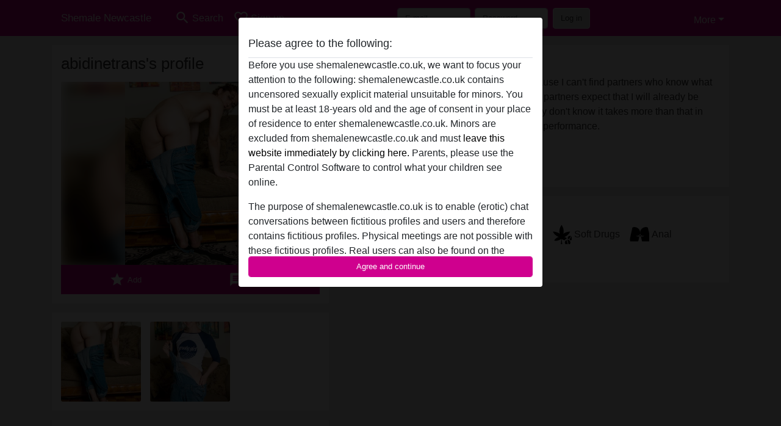

--- FILE ---
content_type: text/html; charset=UTF-8
request_url: https://shemalenewcastle.co.uk/united+kingdom/north+tyneside/6657-27-abidinetrans
body_size: 9803
content:
<!DOCTYPE html><html lang="en"><head><meta http-equiv="Content-Type" content="text/html; charset=utf-8" /><meta name="language" content="en" /><meta name="viewport" content="width=device-width, initial-scale=1, maximum-scale=5"><meta name="apple-mobile-web-app-capable" content="yes" /><meta name="mobile-web-app-capable" content="yes"><meta name="robots" content="noindex, follow" /><link rel="icon" href="/media/2-12-favicont4m.png" type="image/x-icon" /><link rel="shortcut icon" href="/media/2-12-favicont4m.png" type="image/x-icon" /><meta name="title" content="abidinetrans from North Tyneside,United Kingdom - Shemale Newcastle" /><meta name="description" content="One of the main reasons why I'm here is because I can't find partners who know what they're doing during sex. Most of my previous partners expect that I will already be happy having their cocks inside my arse. They don't know it takes more than that in order for me to be properly satisfied with their performance." /><meta name="csrf-param" content="_csrf"><meta name="csrf-token" content="hiNYPx1MHQ9Bb4xmVK1t3fnri9YsV0Soynv9PdZQAnW2RxlwQg9ZegtC5SR59D2J1KC6hmgRIuWrNNBPlQVXMQ=="><title>abidinetrans from North Tyneside,United Kingdom - Shemale Newcastle</title><script type="text/javascript">window.dataLayer = [[],{"event":"profile_view"}];</script><!-- Global site tag (gtag.js) - Google Analytics --><script async defer src="https://www.googletagmanager.com/gtag/js?id=G-SN5XN62DJM"></script><script defer>
  window.dataLayer = window.dataLayer || [];
  function gtag(){dataLayer.push(arguments);}
  gtag('js', new Date());

  gtag('config', 'G-SN5XN62DJM');
</script><script type="text/javascript">window.mtm = {"UserID":"lf8t9aus12nkktlveubk0nqvgb"};</script><script>
  var _mtm = window._mtm = window._mtm || [];
  _mtm.push({'mtm.startTime': (new Date().getTime()), 'event': 'mtm.Start'});
  (function() {
    var d=document, g=d.createElement('script'), s=d.getElementsByTagName('script')[0];
    g.async=true; g.src='https://trk.ftl.pub/js/container_JMP2caht.js'; s.parentNode.insertBefore(g,s);
  })();
</script><link href="/css/runtime/85_5.1.3.1.min.css?v=1739453899" rel="stylesheet">
<link href="/css/bundle.min.css?v=1766349463" rel="stylesheet">
<link href="/css/sprite.css?v=1766348975" rel="stylesheet"></head><body class="d-flex flex-column min-vh-100"><div id="splash-modal" class="modal fade" tabindex="-1" aria-hidden="true"><div class="modal-dialog"><div class="modal-content"><div class="modal-body"><div class="modal-header" style="padding-left: 0; padding-bottom: 0.25rem;"><h5>Please agree to the following:</h5></div><div class="overflow-scroll" style="height: 325px"><p>Before you use shemalenewcastle.co.uk, we want to focus your attention to the following: shemalenewcastle.co.uk contains uncensored sexually explicit material unsuitable for minors. You must be at least 18-years old and the age of consent in your place of residence to enter shemalenewcastle.co.uk. Minors are excluded from shemalenewcastle.co.uk and must <a href="https://google.com">leave this website immediately by clicking here.</a> Parents, please use the Parental Control Software to control what your children see online.</p><p>The purpose of shemalenewcastle.co.uk is to enable (erotic) chat conversations between fictitious profiles and users and therefore contains fictitious profiles. Physical meetings are not possible with these fictitious profiles. Real users can also be found on the website. In order to differentiate between these users please visit the <a href="/site/page?view=faq">FAQ</a>.</p><p>You state that the following facts are accurate:
  <ul><li>I am at least 18-years old and the age of consent in my place of residence.</li><li>I will not redistribute any material from shemalenewcastle.co.uk.</li><li>I will not allow any minors to access shemalenewcastle.co.uk or any material found in it.</li><li>Any material I view or download from shemalenewcastle.co.uk is for my own personal use and I will not show it to a minor.</li><li>I was not contacted by the suppliers of this material, and I willingly choose to view or download it.</li><li>I acknowledge that shemalenewcastle.co.uk includes fantasy profiles created and operated by the Website that may communicate with me for promotional and other purposes.</li><li>I acknowledge that individuals appearing in photos on the landing page or in fantasy profiles might not be actual members of shemalenewcastle.co.uk and that certain data is provided for illustration purposes only.</li><li>I acknowledge that shemalenewcastle.co.uk does not inquire into the background of its members and the Website does not otherwise attempt to verify the accuracy of statements made by its members.</li></ul></p></div><button class="btn btn-primary form-control" data-bs-dismiss="modal">Agree and continue</button></div></div></div></div><div class="modal-backdrop pre show"></div><div id="header-img"></div><header class="navbar sticky-top navbar-expand-md header-image navbar-default navbar-dark" data-context="navigation"><nav class="container-lg"><button class="navbar-toggler" type="button" data-bs-toggle="collapse" data-bs-target="#navbarSupportedContent" aria-controls="navbarSupportedContent" aria-expanded="false" aria-label="Toggle navigation"
        onclick="$('.navbar-collapse#navbarUser').collapse('hide');"
        ><span class="navbar-toggler-icon"></span></button><a href="/" class="navbar-brand me-auto"><span id="logo-img">Shemale Newcastle</span></a><div class="collapse navbar-collapse w-100" id="navbarSupportedContent"><form id="login-mobile-form" class="d-md-none" action="/user/credentials/form" method="post" style="text-align: right;"><input type="hidden" name="_csrf" value="hiNYPx1MHQ9Bb4xmVK1t3fnri9YsV0Soynv9PdZQAnW2RxlwQg9ZegtC5SR59D2J1KC6hmgRIuWrNNBPlQVXMQ=="><div class="field-loginform-email required" data-context="input-fields"><input type="email" id="loginform-email" class="form-control" name="LoginForm[email]" placeholder="E-mail" required autocomplete="username" aria-required="true"></div><div class="field-loginform-password required" data-context="input-fields"><input type="password" id="loginform-password" class="form-control" name="LoginForm[password]" placeholder="Password" required autocomplete="current-password" aria-required="true"></div><div class="field-loginform-submit"><button type="submit" class="btn btn-login form-control" name="login-button" data-context="btn-login">Log in</button></div></form><ul id="main-nav" class="navbar-nav nav"><li class="nav-item" aria-label="Toggle search" onclick="$(&#039;.navbar-collapse#navbarSupportedContent,.navbar-collapse#navbarUser&#039;).collapse(&#039;hide&#039;); var myCollapse = document.getElementById(&#039;navSearch&#039;);
            myCollapse &amp;&amp; bootstrap.Collapse.getOrCreateInstance(myCollapse).toggle(); var searchBox = document.getElementById(&#039;search-box&#039;); searchBox &amp;&amp; bootstrap.Collapse.getOrCreateInstance(searchBox).toggle();"><a class="nav-link" href="#"><i class="material-icons">search</i><span>Search</span></a></li><li class="nav-item"><a class="nav-link" href="/signup"><i class="material-icons">favorite_border</i><span>Sign up</span></a></li><li class="d-none d-md-block d-lg-none nav-item"><a class="nav-link" href="/user/credentials/form"><i class="material-icons">login</i><span>Log in</span></a></li><li class="d-md-none nav-item"><a class="nav-link" href="/user/credentials/request-reset"><i class="material-icons">vpn_key</i><span>Forgot password</span></a></li><li class="d-md-none nav-item"><a class="nav-link" href="/contact"><i class="material-icons">contact_mail</i><span>Contact us</span></a></li></ul><form id="login-form-desktop" class="ms-auto d-none d-lg-flex" action="/user/credentials/form" method="post" style="text-align: right;"><input type="hidden" name="_csrf" value="hiNYPx1MHQ9Bb4xmVK1t3fnri9YsV0Soynv9PdZQAnW2RxlwQg9ZegtC5SR59D2J1KC6hmgRIuWrNNBPlQVXMQ=="><div class="field-loginform-desktop-email required" data-context="input-fields"><input type="email" id="loginform-desktop-email" class="form-control" name="LoginForm[email]" placeholder="E-mail" required autocomplete="username" aria-required="true"></div><div class="field-loginform-desktop-password required" data-context="input-fields"><input type="password" id="loginform-desktop-password" class="form-control" name="LoginForm[password]" placeholder="Password" required autocomplete="current-password" aria-required="true"></div><button type="submit" class="btn btn-login btn-block" name="login-button" data-context="btn-login">Log in</button></form><ul id="w0" class="navbar-nav ms-auto nav"><li class="dropdown nav-item"><a id="navbarDropdownGuests" class="dropdown-toggle nav-link dropdown-toggle nav-link" href="#" role="button" data-toggle="dropstart" aria-expanded="false" aria-haspopup="true" data-bs-toggle="dropdown" aria-expanded="false">More</a><div id="w1" class="dropdown-menu-end dropdown-menu"><a class="dropdown-item" href="/user/credentials/form"><i class="material-icons">login</i> Log in</a><a class="dropdown-item" href="/user/credentials/request-reset"><i class="material-icons">vpn_key</i>  Forgot password</a><a class="dropdown-item" href="/contact"><i class="material-icons">contact_mail</i> Contact us</a></div></li></ul></div></nav></header><div class="stick-to-nav"><div class="container-lg collapse" id="navSearch"><div class="box mb-0 mt-2"><form id="nav-search" action="/search-results" method="GET" role="form"><div class="row"><div class="form-group col-lg-6 form-check mt-2 field-search-genders"><label class="form-label">Who would you like to find?</label><input type="hidden" name="Search[genders]" value=""><div id="search-genders"><input type="checkbox" id="i0" class="btn-check" name="Search[genders][]" value="male"><label class="btn btn-outline-secondary" for="i0">Male</label><input type="checkbox" id="i1" class="btn-check" name="Search[genders][]" value="female"><label class="btn btn-outline-secondary" for="i1">Female</label><input type="checkbox" id="i2" class="btn-check" name="Search[genders][]" value="couple"><label class="btn btn-outline-secondary" for="i2">Couple</label><input type="checkbox" id="i3" class="btn-check" name="Search[genders][]" value="shemale" checked><label class="btn btn-outline-secondary" for="i3">Shemale</label><div class="invalid-feedback"></div></div><div class="invalid-feedback"></div></div><div class="form-group col-lg-6 form-check mt-2 field-search-agegroups"><label class="form-label">What age?</label><input type="hidden" name="Search[agegroups]" value=""><div id="search-agegroups"><input type="checkbox" id="i4" class="btn-check" name="Search[agegroups][]" value="18-25"><label class="btn btn-outline-secondary" for="i4">18-25</label><input type="checkbox" id="i5" class="btn-check" name="Search[agegroups][]" value="26-35"><label class="btn btn-outline-secondary" for="i5">26-35</label><input type="checkbox" id="i6" class="btn-check" name="Search[agegroups][]" value="36-54"><label class="btn btn-outline-secondary" for="i6">36-54</label><input type="checkbox" id="i7" class="btn-check" name="Search[agegroups][]" value="55+"><label class="btn btn-outline-secondary" for="i7">55+</label><div class="invalid-feedback"></div></div><div class="invalid-feedback"></div></div></div><div class="row mb-3"><div class="col-6 form-group field-nav-search-province"><label class="form-label" for="nav-search-province">Where?</label><select id="nav-search-province" class="form-select" name="Search[province]"><option value="">All</option><option value="GB">United Kingdom</option><optgroup label="United Kingdom"><option value="GB-ABD">Aberdeenshire</option><option value="GB-ABE">Aberdeen City</option><option value="GB-AGB">Argyll and Bute</option><option value="GB-AGY">Isle of Anglesey</option><option value="GB-ANS">Angus</option><option value="GB-ANT">Antrim</option><option value="GB-ARD">Ards</option><option value="GB-ARM">Armagh</option><option value="GB-BAS">Bath and North East Somerset</option><option value="GB-BBD">Blackburn with Darwen</option><option value="GB-BDF">Bedford</option><option value="GB-BFS">Belfast City</option><option value="GB-BGE">Bridgend</option><option value="GB-BGW">Blaenau Gwent</option><option value="GB-BIR">Birmingham</option><option value="GB-BKM">Buckinghamshire</option><option value="GB-BLA">Ballymena</option><option value="GB-BLY">Ballymoney</option><option value="GB-BMH">Bournemouth</option><option value="GB-BNB">Banbridge</option><option value="GB-BNH">The City of Brighton and Hove</option><option value="GB-BNS">Barnsley</option><option value="GB-BOL">Bolton</option><option value="GB-BPL">Blackpool</option><option value="GB-BRC">Bracknell Forest</option><option value="GB-BRD">Bradford</option><option value="GB-BST">City of Bristol</option><option value="GB-BUR">Bury</option><option value="GB-CAM">Cambridgeshire</option><option value="GB-CAY">Caerphilly</option><option value="GB-CBF">Central Bedfordshire</option><option value="GB-CGN">Ceredigion</option><option value="GB-CGV">Craigavon</option><option value="GB-CHE">Cheshire East</option><option value="GB-CHW">Cheshire West and Chester</option><option value="GB-CKF">Carrickfergus</option><option value="GB-CKT">Cookstown</option><option value="GB-CLD">Calderdale</option><option value="GB-CLK">Clackmannanshire</option><option value="GB-CLR">Coleraine</option><option value="GB-CMA">Cumbria</option><option value="GB-CMN">Carmarthenshire </option><option value="GB-CON">Cornwall</option><option value="GB-COV">Coventry</option><option value="GB-CRF">Cardiff</option><option value="GB-CSR">Castlereagh</option><option value="GB-CWY">Conwy</option><option value="GB-DAL">Darlington</option><option value="GB-DBY">Derbyshire</option><option value="GB-DEN">Denbighshire</option><option value="GB-DER">City of Derby</option><option value="GB-DEV">Devon</option><option value="GB-DGN">Dungannon and South Tyrone</option><option value="GB-DGY">Dumfries and Galloway</option><option value="GB-DNC">Doncaster</option><option value="GB-DND">Dundee City</option><option value="GB-DOR">Dorset</option><option value="GB-DOW">Down</option><option value="GB-DRY">Derry City</option><option value="GB-DUD">Dudley</option><option value="GB-DUR">Durham</option><option value="GB-EAY">East Ayrshire</option><option value="GB-EDH">City of Edinburgh</option><option value="GB-EDU">East Dunbartonshire</option><option value="GB-ELN">East Lothian</option><option value="GB-ELS">Outer Hebrides</option><option value="GB-ENG">Greater London</option><option value="GB-ERW">East Renfrewshire</option><option value="GB-ERY">East Riding of Yorkshire</option><option value="GB-ESS">Essex</option><option value="GB-ESX">East Sussex</option><option value="GB-FAL">Falkirk</option><option value="GB-FER">Fermanagh</option><option value="GB-FIF">Fife</option><option value="GB-FLN">Flintshire</option><option value="GB-GAT">Gateshead</option><option value="GB-GLG">Glasgow City</option><option value="GB-GLS">Gloucestershire</option><option value="GB-GWN">Gwynedd</option><option value="GB-HAL">Halton</option><option value="GB-HAM">Hampshire</option><option value="GB-HEF">Herefordshire</option><option value="GB-HLD">Highland</option><option value="GB-HPL">Hartlepool</option><option value="GB-HRT">Hertfordshire</option><option value="GB-IOW">Isle of Wight</option><option value="GB-IVC">Inverclyde</option><option value="GB-KEN">Kent</option><option value="GB-KHL">Kingston upon Hull</option><option value="GB-KIR">Kirklees</option><option value="GB-KWL">Knowsley</option><option value="GB-LAN">Lancashire</option><option value="GB-LCE">City of Leicester</option><option value="GB-LDS">Leeds</option><option value="GB-LEC">Leicestershire</option><option value="GB-LIN">Lincolnshire</option><option value="GB-LIV">Liverpool</option><option value="GB-LMV">Limavady</option><option value="GB-LRN">Larne</option><option value="GB-LSB">Lisburn</option><option value="GB-LUT">Luton</option><option value="GB-MAN">City of Manchester</option><option value="GB-MDB">Middlesbrough</option><option value="GB-MDW">Medway</option><option value="GB-MFT">Magherafelt</option><option value="GB-MIK">Milton Keynes</option><option value="GB-MLN">Midlothian</option><option value="GB-MON">Monmouthshire</option><option value="GB-MRY">Moray</option><option value="GB-MTY">Merthyr Tydfil</option><option value="GB-MYL">Moyle</option><option value="GB-NAY">North Ayrshire</option><option value="GB-NBL">Northumberland</option><option value="GB-NDN">North Down</option><option value="GB-NEL">North East Lincolnshire</option><option value="GB-NET">Newcastle upon Tyne</option><option value="GB-NFK">Norfolk</option><option value="GB-NGM">City of Nottingham</option><option value="GB-NIR">Northern Ireland</option><option value="GB-NLK">North Lanarkshire</option><option value="GB-NLN">North Lincolnshire</option><option value="GB-NSM">North Somerset</option><option value="GB-NTA">Newtownabbey</option><option value="GB-NTH">Northamptonshire</option><option value="GB-NTL">Neath Port Talbot</option><option value="GB-NTT">Nottinghamshire</option><option value="GB-NTY">North Tyneside</option><option value="GB-NWP">Newport</option><option value="GB-NYK">North Yorkshire</option><option value="GB-NYM">Newry and Mourne</option><option value="GB-OLD">Oldham</option><option value="GB-OMH">Omagh</option><option value="GB-ORK">Orkney Islands</option><option value="GB-OXF">Oxfordshire</option><option value="GB-PEM">Pembrokeshire</option><option value="GB-PKN">Perth and Kinross</option><option value="GB-PLY">City of Plymouth</option><option value="GB-POL">Poole</option><option value="GB-POR">City of Portsmouth</option><option value="GB-POW">Powys</option><option value="GB-PTE">City of Peterborough</option><option value="GB-RCC">Redcar and Cleveland</option><option value="GB-RCH">Rochdale</option><option value="GB-RCT">Rhondda Cynon Taf</option><option value="GB-RDG">Reading</option><option value="GB-RFW">Renfrewshire</option><option value="GB-ROT">Rotherham</option><option value="GB-RUT">Rutland</option><option value="GB-SAW">Sandwell</option><option value="GB-SAY">South Ayrshire</option><option value="GB-SCB">Scottish Borders</option><option value="GB-SFK">Suffolk</option><option value="GB-SFT">Sefton</option><option value="GB-SGC">South Gloucestershire</option><option value="GB-SHF">Sheffield</option><option value="GB-SHN">St. Helens</option><option value="GB-SHR">Shropshire</option><option value="GB-SKP">Stockport</option><option value="GB-SLF">City of Salford</option><option value="GB-SLG">Slough</option><option value="GB-SLK">South Lanarkshire</option><option value="GB-SND">Sunderland</option><option value="GB-SOL">Solihull</option><option value="GB-SOM">Somerset</option><option value="GB-SOS">Southend-on-Sea</option><option value="GB-SRY">Surrey</option><option value="GB-STB">Strabane</option><option value="GB-STE">City of Stoke-on-Trent</option><option value="GB-STG">Stirling</option><option value="GB-STH">City of Southampton</option><option value="GB-STS">Staffordshire</option><option value="GB-STT">Stockton-on-Tees</option><option value="GB-STY">South Tyneside</option><option value="GB-SWA">Swansea</option><option value="GB-SWD">Swindon</option><option value="GB-TAM">Tameside</option><option value="GB-TFW">Telford and Wrekin</option><option value="GB-THR">Thurrock</option><option value="GB-TOB">Torbay</option><option value="GB-TOF">Torfaen</option><option value="GB-TRF">Trafford</option><option value="GB-VGL">Vale of Glamorgan</option><option value="GB-WAR">Warwickshire</option><option value="GB-WBK">West Berkshire</option><option value="GB-WDU">West Dunbartonshire</option><option value="GB-WGN">Wigan</option><option value="GB-WIL">Wiltshire</option><option value="GB-WKF">Wakefield</option><option value="GB-WLL">Walsall</option><option value="GB-WLN">West Lothian</option><option value="GB-WLV">City of Wolverhampton</option><option value="GB-WNM">Windsor and Maidenhead</option><option value="GB-WOK">Wokingham</option><option value="GB-WOR">Worcestershire</option><option value="GB-WRL">Wirral</option><option value="GB-WRT">Warrington</option><option value="GB-WRX">Wrexham</option><option value="GB-WSX">West Sussex</option><option value="GB-YOR">York</option><option value="GB-ZET">Shetland Islands</option></optgroup></select><div class="invalid-feedback"></div></div><div class="col-6 form-group field-nav-search-town"><label class="form-label" for="nav-search-town">Which city?</label><select id="nav-search-town" class="form-select" name="Search[town]"><option value="">All</option><option value="Aalsmeer">Aalsmeer</option><option value="Alkmaar">Alkmaar</option><option value="Amstelveen">Amstelveen</option><option value="Amsterdam">Amsterdam</option><option value="Anna Paulowna">Anna Paulowna</option><option value="Badhoevendorp">Badhoevendorp</option><option value="Bergen">Bergen</option><option value="Beverwijk">Beverwijk</option><option value="Blaricum">Blaricum</option><option value="Bloemendaal">Bloemendaal</option><option value="Bussum">Bussum</option><option value="Castricum">Castricum</option><option value="Den Helder">Den Helder</option><option value="Diemen">Diemen</option><option value="Edam">Edam</option><option value="Enkhuizen">Enkhuizen</option><option value="Haarlem">Haarlem</option><option value="Heemskerk">Heemskerk</option><option value="Heemstede">Heemstede</option><option value="Heerhugowaard">Heerhugowaard</option><option value="Heiloo">Heiloo</option><option value="Hilversum">Hilversum</option><option value="Hoofddorp">Hoofddorp</option><option value="Hoorn">Hoorn</option><option value="Huizen">Huizen</option><option value="Julianadorp">Julianadorp</option><option value="Landsmeer">Landsmeer</option><option value="Langedijk">Langedijk</option><option value="Laren">Laren</option><option value="Medemblik">Medemblik</option><option value="Middenbeemster">Middenbeemster</option><option value="Monnickendam">Monnickendam</option><option value="Naarden">Naarden</option><option value="Nieuw-Vennep">Nieuw-Vennep</option><option value="Oostzaan">Oostzaan</option><option value="Opmeer">Opmeer</option><option value="Ouderkerk aan de Amstel">Ouderkerk aan de Amstel</option><option value="Oudorp">Oudorp</option><option value="Purmerend">Purmerend</option><option value="Rozenburg">Rozenburg</option><option value="Schagen">Schagen</option><option value="Texel">Texel</option><option value="Uitgeest">Uitgeest</option><option value="Uithoorn">Uithoorn</option><option value="Velsen">Velsen</option><option value="Volendam">Volendam</option><option value="Weesp">Weesp</option><option value="Wormer">Wormer</option><option value="Zaanstad">Zaanstad</option><option value="Zandvoort">Zandvoort</option><option value="Zwanenburg">Zwanenburg</option></select><div class="invalid-feedback"></div></div></div><div class="row"><div class="col-lg-6"><div class="col-12 field-nav-search-online"><div class="form-check form-switch"><input type="hidden" name="Search[online]" value="0"><input type="checkbox" id="nav-search-online" class="form-check-input" name="Search[online]" value="1" role="switch"><label class="form-check-label" for="nav-search-online">Online only?</label><div class="invalid-feedback"></div></div></div><div class="col-12 field-nav-search-picture-only"><div class="form-check form-switch"><input type="hidden" name="Search[pictureOnly]" value="0"><input type="checkbox" id="nav-search-picture-only" class="form-check-input" name="Search[pictureOnly]" value="1" role="switch"><label class="form-check-label" for="nav-search-picture-only">Picture only?</label><div class="invalid-feedback"></div></div></div></div><div class="col-lg-6 field-nav-search-nickname"><label class="form-label" for="nav-search-nickname">Or search by nickname</label><input type="text" id="nav-search-nickname" class="form-control" name="Search[nickname]"><div class="invalid-feedback"></div></div></div><button type="submit" class="form-control btn btn-lg btn-primary mt-3" data-context="btn-primary"><i class="material-icons">search</i> Find now!</button></form></div></div></div><main class="container-lg" id="wrap"><div class="pswp-gallery d-none" id="profile_pictures"><a href="#" data-pswp-src="https://shemalenewcastle.co.uk/pictures/1920/abidinetrans-50627.jpg" data-pswp-width="667" data-pswp-height="937"></a><a href="#" data-pswp-src="https://shemalenewcastle.co.uk/pictures/1920/abidinetrans-38826.jpg" data-pswp-width="666" data-pswp-height="930"></a></div><script type="module">import PhotoSwipeLightbox from '/plugins/photoswipe/photoswipe-lightbox.esm.min.js';
                const profile_pictures_items = [{"id":21081,"src":"https://shemalenewcastle.co.uk/pictures/1920/abidinetrans-50627.jpg","w":667,"h":937},{"id":21082,"src":"https://shemalenewcastle.co.uk/pictures/1920/abidinetrans-38826.jpg","w":666,"h":930}];
                const PhotoSwipe_profile_pictures = new PhotoSwipeLightbox({
                    gallery: '#profile_pictures',
                    children: 'a',
                    pswpModule: () => import('/plugins/photoswipe/photoswipe.esm.min.js')
                });
                PhotoSwipe_profile_pictures.init();
                ready(function(){
                    $('.profile_pictures a[data-index]').on('click',function(){
                        PhotoSwipe_profile_pictures.loadAndOpen(+$(this).attr('data-index'));
                        return false;
                    });
                    $('.profile_pictures a[data-id]').on('click',function(){
                        var id = parseInt(+$(this).attr('data-id'),10);
                        var index = 0;
                        for(var item of profile_pictures_items){
                            if(item.id === id){
                            break;
                            }
                            index++;
                        }
                        PhotoSwipe_profile_pictures.loadAndOpen(index);
                        return false;
                    });
                });
              </script><div class="row"><div class="col-md-5"><div id="chat-header" class="profile_pictures box"><h1 class="gutter">abidinetrans's profile</h1><div id="chat-header-image"><a class="blurredBg" data-index="0"><img src="https://shemalenewcastle.co.uk/pictures/1920/abidinetrans-50627.jpg" alt=""></a><a class="blurredFg" data-index="0"><img src="https://shemalenewcastle.co.uk/pictures/1920/abidinetrans-50627.jpg" alt=""></a><div class="buttons d-flex"><a id="favorite-link" href="/user/favorite/add?id=6657" rel="nofollow"><button id="mutate-favorite" class="btn btn-primary"><i class="material-icons">star</i> Add</button></a><a id="chat-link" href="/chat/conversation/v2?uid=6657" rel="nofollow"><button id="chat" class="btn btn-primary"><i class="material-icons">chat</i> Chat now</button></a></div></div></div><div id="profile_pictures" class="profile_pictures box"><div id="w0" class="thumbnails row"><div class="col-md-4 col-6"><a class="has-thumbnail" href="https://shemalenewcastle.co.uk/pictures/1920/abidinetrans-50627.jpg" alt="abidinetrans from North Tyneside,United Kingdom" data-context="images" data-index="0" data-picture-id="21081"><picture class="thumbnail"><source type="image/webp" srcset="https://shemalenewcastle.co.uk/pictures/360/abidinetrans-50627.webp"><source type="image/jpeg" srcset="https://shemalenewcastle.co.uk/pictures/360/abidinetrans-50627.jpg"><img src="https://shemalenewcastle.co.uk/pictures/1920/abidinetrans-50627.jpg" alt="abidinetrans from North Tyneside,United Kingdom" loading="lazy"></picture></a></div><div class="col-md-4 col-6"><a class="has-thumbnail" href="https://shemalenewcastle.co.uk/pictures/1920/abidinetrans-38826.jpg" alt="abidinetrans from North Tyneside,United Kingdom" data-context="images" data-index="1" data-picture-id="21082"><picture class="thumbnail"><source type="image/webp" srcset="https://shemalenewcastle.co.uk/pictures/360/abidinetrans-38826.webp"><source type="image/jpeg" srcset="https://shemalenewcastle.co.uk/pictures/360/abidinetrans-38826.jpg"><img src="https://shemalenewcastle.co.uk/pictures/1920/abidinetrans-38826.jpg" alt="abidinetrans from North Tyneside,United Kingdom" loading="lazy"></picture></a></div></div></div><div class="box"><table class="detail-view table table-borderless"><tr><th>Nickname:</th><td>
            Abidinetrans                    </td></tr><tr><th>Age:</th><td>29</td></tr><tr><th>Country:</th><td>United Kingdom</td></tr><tr><th>Province:</th><td>North Tyneside</td></tr><tr><th>Gender:</th><td>Shemale</td></tr><tr><th>Sexuality:</th><td>Gay</td></tr><tr><th>Relationship:</th><td>Single</td></tr><tr><th>Weight:</th><td>75 Kg
              / 11 stone 11                          </td></tr><tr><th>Shaven:</th><td>Yes</td></tr><tr><th>Smoker:</th><td>No</td></tr></table></div></div><div class="col-md-7"><div class="box" data-context="profile-description"><h4><i class="material-icons">person_pin</i> Description</h4>
    One of the main reasons why I'm here is because I can't find partners who know what they're doing during sex. Most of my previous partners expect that I will already be happy having their cocks inside my arse. They don't know it takes more than that in order for me to be properly satisfied with their performance.<h4 class="mt-3">abidinetrans is looking for</h4>
Male, Straight, Caucasian, 26-35</div><div class="box" data-context="profile-tags"><h4>Tags</h4><div class="d-flex flex-wrap mb-n3 justify-content-md-start justify-content-center"><div class="d-flex align-items-center me-3 mb-3"><span class="me-1 svg svg-dim-32 svg-6"></span> Oral</div><div class="d-flex align-items-center me-3 mb-3"><span class="me-1 svg svg-dim-32 svg-8"></span> Romantic</div><div class="d-flex align-items-center me-3 mb-3"><span class="me-1 svg svg-dim-32 svg-9"></span> Watch Porn</div><div class="d-flex align-items-center me-3 mb-3"><span class="me-1 svg svg-dim-32 svg-10"></span> Soft Drugs</div><div class="d-flex align-items-center me-3 mb-3"><span class="me-1 svg svg-dim-32 svg-29"></span> Anal</div><div class="d-flex align-items-center me-3 mb-3"><span class="me-1 svg svg-dim-32 svg-34"></span> Light Bondage</div></div></div></div></div></main><footer id="footer" class="footer mt-auto"><div class="container-lg" id="text"><div style="padding-top: 0.5rem"><a href="/">Shemale Newcastle &copy; 2012 - 2026</a> |
            <a href="/site/page?view=abuse">Abuse</a> |
            <a href="/sitemap.xml">Sitemap</a> |
            <a href="/site/page?view=prices">Prices</a> |
            <a href="/site/page?view=faq">FAQ</a> |
            <a href="/privacy-policy">Privacy policy</a> |
            <a href="/terms-conditions">Terms & Conditions</a> |
                        <a href="/contact">Contact</a><div>This site is an erotic chat service and uses fictional profiles. These are purely for entertainment, physical appointments are not possible. You pay per message. You must be 18+ to use this site. In order to provide you with the best possible service, we process your personal data. The minimum age for participation is 18 years. Persons under the minimum age are not allowed to use this service. Protect minors from explicit images online with software like Cybersitter or Netnanny.                    </div></div></div></footer><script>
            function ready(func){
                if(window.addEventListener){
                    window.addEventListener('load', func)
                }else{
                    window.attachEvent('onload', func)
                }
            }
        </script><script src="/js/bundle.js?v=1766349454" defer="defer"></script>
<script>
  ready(function(){
    var splash = new bootstrap.Modal(document.getElementById('splash-modal'), {
        keyboard: false,
        backdrop: 'static'
      });
      splash.show();
      $('#splash-modal button').on('click',function(){
        $('.modal-backdrop.pre').remove();
      });
  });

ready(function(){ $('#login-mobile-form').yiiActiveForm([{"id":"loginform-email","name":"email","container":".field-loginform-email","input":"#loginform-email","error":".invalid-feedback","validate":function (attribute, value, messages, deferred, $form) {yii.validation.required(value, messages, {"message":"Please fill in an e-mail address"});}},{"id":"loginform-password","name":"password","container":".field-loginform-password","input":"#loginform-password","error":".invalid-feedback","validate":function (attribute, value, messages, deferred, $form) {yii.validation.required(value, messages, {"message":"Please fill in a password"});}}], {"errorSummary":".alert.alert-danger","validateOnSubmit":false,"errorCssClass":"is-invalid","successCssClass":"is-valid","validationStateOn":"input"}); });
ready(function(){ $('#login-form-desktop').yiiActiveForm([{"id":"loginform-desktop-email","name":"email","container":".field-loginform-desktop-email","input":"#loginform-desktop-email","error":".invalid-feedback","validate":function (attribute, value, messages, deferred, $form) {yii.validation.required(value, messages, {"message":"Please fill in an e-mail address"});}},{"id":"loginform-desktop-password","name":"password","container":".field-loginform-desktop-password","input":"#loginform-desktop-password","error":".invalid-feedback","validate":function (attribute, value, messages, deferred, $form) {yii.validation.required(value, messages, {"message":"Please fill in a password"});}}], {"errorSummary":".alert.alert-danger","validateOnSubmit":false,"errorCssClass":"is-invalid","successCssClass":"is-valid","validationStateOn":"input"}); });
ready(function(){ jQuery('form#nav-search select#nav-search-province').townUpdate({"townSelector":"form#nav-search select#nav-search-town"});});
ready(function(){ $('#nav-search').yiiActiveForm([], {"errorSummary":".alert.alert-danger","errorCssClass":"is-invalid","successCssClass":"is-valid","validationStateOn":"input"}); });</script></body></html>